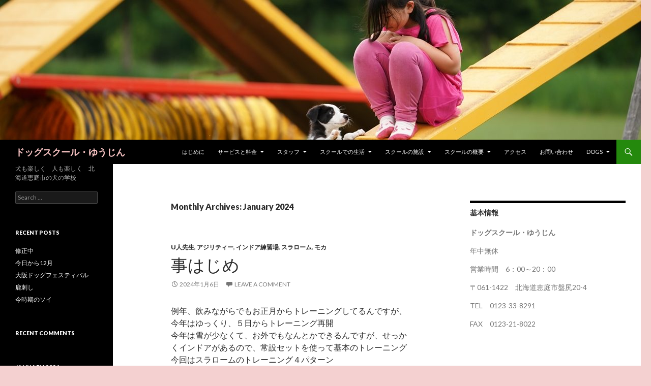

--- FILE ---
content_type: text/html; charset=UTF-8
request_url: http://dogschoolujin.com/?m=202401
body_size: 64752
content:
<!DOCTYPE html>
<!--[if IE 7]>
<html class="ie ie7" dir="ltr" lang="en-US">
<![endif]-->
<!--[if IE 8]>
<html class="ie ie8" dir="ltr" lang="en-US">
<![endif]-->
<!--[if !(IE 7) & !(IE 8)]><!-->
<html dir="ltr" lang="en-US">
<!--<![endif]-->
<head>
	<meta charset="UTF-8">
	<meta name="viewport" content="width=device-width">
	
	<link rel="profile" href="http://gmpg.org/xfn/11">
	<link rel="pingback" href="http://dogschoolujin.com/wp/xmlrpc.php">
	<!--[if lt IE 9]>
	<script src="http://dogschoolujin.com/wp/wp-content/themes/twentyfourteen/js/html5.js"></script>
	<![endif]-->
		<style>img:is([sizes="auto" i], [sizes^="auto," i]) { contain-intrinsic-size: 3000px 1500px }</style>
	
		<!-- All in One SEO 4.5.3.1 - aioseo.com -->
		<title>January, 2024 | ドッグスクール・ゆうじん</title>
		<meta name="robots" content="noindex, max-snippet:-1, max-image-preview:large, max-video-preview:-1" />
		<link rel="canonical" href="http://dogschoolujin.com/?m=202401" />
		<meta name="generator" content="All in One SEO (AIOSEO) 4.5.3.1" />
		<script type="application/ld+json" class="aioseo-schema">
			{"@context":"https:\/\/schema.org","@graph":[{"@type":"BreadcrumbList","@id":"http:\/\/dogschoolujin.com\/?m=202401#breadcrumblist","itemListElement":[{"@type":"ListItem","@id":"http:\/\/dogschoolujin.com\/#listItem","position":1,"name":"Home","item":"http:\/\/dogschoolujin.com\/","nextItem":"http:\/\/dogschoolujin.com\/?m=2026\/#listItem"},{"@type":"ListItem","@id":"http:\/\/dogschoolujin.com\/?m=2026\/#listItem","position":2,"name":"2024","item":"http:\/\/dogschoolujin.com\/?m=2026\/","nextItem":"http:\/\/dogschoolujin.com\/?m=202601\/#listItem","previousItem":"http:\/\/dogschoolujin.com\/#listItem"},{"@type":"ListItem","@id":"http:\/\/dogschoolujin.com\/?m=202601\/#listItem","position":3,"name":"January, 2024","previousItem":"http:\/\/dogschoolujin.com\/?m=2026\/#listItem"}]},{"@type":"CollectionPage","@id":"http:\/\/dogschoolujin.com\/?m=202401#collectionpage","url":"http:\/\/dogschoolujin.com\/?m=202401","name":"January, 2024 | \u30c9\u30c3\u30b0\u30b9\u30af\u30fc\u30eb\u30fb\u3086\u3046\u3058\u3093","inLanguage":"en-US","isPartOf":{"@id":"http:\/\/dogschoolujin.com\/#website"},"breadcrumb":{"@id":"http:\/\/dogschoolujin.com\/?m=202401#breadcrumblist"}},{"@type":"Organization","@id":"http:\/\/dogschoolujin.com\/#organization","name":"\u30c9\u30c3\u30b0\u30b9\u30af\u30fc\u30eb\u30fb\u3086\u3046\u3058\u3093","url":"http:\/\/dogschoolujin.com\/"},{"@type":"WebSite","@id":"http:\/\/dogschoolujin.com\/#website","url":"http:\/\/dogschoolujin.com\/","name":"\u30c9\u30c3\u30b0\u30b9\u30af\u30fc\u30eb\u30fb\u3086\u3046\u3058\u3093","description":"\u72ac\u3082\u697d\u3057\u304f\u3000\u4eba\u3082\u697d\u3057\u304f\u3000\u5317\u6d77\u9053\u6075\u5ead\u5e02\u306e\u72ac\u306e\u5b66\u6821","inLanguage":"en-US","publisher":{"@id":"http:\/\/dogschoolujin.com\/#organization"}}]}
		</script>
		<!-- All in One SEO -->

<link rel='dns-prefetch' href='//fonts.googleapis.com' />
<link href='https://fonts.gstatic.com' crossorigin rel='preconnect' />
<link rel="alternate" type="application/rss+xml" title="ドッグスクール・ゆうじん &raquo; Feed" href="http://dogschoolujin.com/?feed=rss2" />
<link rel="alternate" type="application/rss+xml" title="ドッグスクール・ゆうじん &raquo; Comments Feed" href="http://dogschoolujin.com/?feed=comments-rss2" />
<script type="text/javascript">
/* <![CDATA[ */
window._wpemojiSettings = {"baseUrl":"https:\/\/s.w.org\/images\/core\/emoji\/16.0.1\/72x72\/","ext":".png","svgUrl":"https:\/\/s.w.org\/images\/core\/emoji\/16.0.1\/svg\/","svgExt":".svg","source":{"concatemoji":"http:\/\/dogschoolujin.com\/wp\/wp-includes\/js\/wp-emoji-release.min.js?ver=6.8.3"}};
/*! This file is auto-generated */
!function(s,n){var o,i,e;function c(e){try{var t={supportTests:e,timestamp:(new Date).valueOf()};sessionStorage.setItem(o,JSON.stringify(t))}catch(e){}}function p(e,t,n){e.clearRect(0,0,e.canvas.width,e.canvas.height),e.fillText(t,0,0);var t=new Uint32Array(e.getImageData(0,0,e.canvas.width,e.canvas.height).data),a=(e.clearRect(0,0,e.canvas.width,e.canvas.height),e.fillText(n,0,0),new Uint32Array(e.getImageData(0,0,e.canvas.width,e.canvas.height).data));return t.every(function(e,t){return e===a[t]})}function u(e,t){e.clearRect(0,0,e.canvas.width,e.canvas.height),e.fillText(t,0,0);for(var n=e.getImageData(16,16,1,1),a=0;a<n.data.length;a++)if(0!==n.data[a])return!1;return!0}function f(e,t,n,a){switch(t){case"flag":return n(e,"\ud83c\udff3\ufe0f\u200d\u26a7\ufe0f","\ud83c\udff3\ufe0f\u200b\u26a7\ufe0f")?!1:!n(e,"\ud83c\udde8\ud83c\uddf6","\ud83c\udde8\u200b\ud83c\uddf6")&&!n(e,"\ud83c\udff4\udb40\udc67\udb40\udc62\udb40\udc65\udb40\udc6e\udb40\udc67\udb40\udc7f","\ud83c\udff4\u200b\udb40\udc67\u200b\udb40\udc62\u200b\udb40\udc65\u200b\udb40\udc6e\u200b\udb40\udc67\u200b\udb40\udc7f");case"emoji":return!a(e,"\ud83e\udedf")}return!1}function g(e,t,n,a){var r="undefined"!=typeof WorkerGlobalScope&&self instanceof WorkerGlobalScope?new OffscreenCanvas(300,150):s.createElement("canvas"),o=r.getContext("2d",{willReadFrequently:!0}),i=(o.textBaseline="top",o.font="600 32px Arial",{});return e.forEach(function(e){i[e]=t(o,e,n,a)}),i}function t(e){var t=s.createElement("script");t.src=e,t.defer=!0,s.head.appendChild(t)}"undefined"!=typeof Promise&&(o="wpEmojiSettingsSupports",i=["flag","emoji"],n.supports={everything:!0,everythingExceptFlag:!0},e=new Promise(function(e){s.addEventListener("DOMContentLoaded",e,{once:!0})}),new Promise(function(t){var n=function(){try{var e=JSON.parse(sessionStorage.getItem(o));if("object"==typeof e&&"number"==typeof e.timestamp&&(new Date).valueOf()<e.timestamp+604800&&"object"==typeof e.supportTests)return e.supportTests}catch(e){}return null}();if(!n){if("undefined"!=typeof Worker&&"undefined"!=typeof OffscreenCanvas&&"undefined"!=typeof URL&&URL.createObjectURL&&"undefined"!=typeof Blob)try{var e="postMessage("+g.toString()+"("+[JSON.stringify(i),f.toString(),p.toString(),u.toString()].join(",")+"));",a=new Blob([e],{type:"text/javascript"}),r=new Worker(URL.createObjectURL(a),{name:"wpTestEmojiSupports"});return void(r.onmessage=function(e){c(n=e.data),r.terminate(),t(n)})}catch(e){}c(n=g(i,f,p,u))}t(n)}).then(function(e){for(var t in e)n.supports[t]=e[t],n.supports.everything=n.supports.everything&&n.supports[t],"flag"!==t&&(n.supports.everythingExceptFlag=n.supports.everythingExceptFlag&&n.supports[t]);n.supports.everythingExceptFlag=n.supports.everythingExceptFlag&&!n.supports.flag,n.DOMReady=!1,n.readyCallback=function(){n.DOMReady=!0}}).then(function(){return e}).then(function(){var e;n.supports.everything||(n.readyCallback(),(e=n.source||{}).concatemoji?t(e.concatemoji):e.wpemoji&&e.twemoji&&(t(e.twemoji),t(e.wpemoji)))}))}((window,document),window._wpemojiSettings);
/* ]]> */
</script>
<style id='wp-emoji-styles-inline-css' type='text/css'>

	img.wp-smiley, img.emoji {
		display: inline !important;
		border: none !important;
		box-shadow: none !important;
		height: 1em !important;
		width: 1em !important;
		margin: 0 0.07em !important;
		vertical-align: -0.1em !important;
		background: none !important;
		padding: 0 !important;
	}
</style>
<link rel='stylesheet' id='wp-block-library-css' href='http://dogschoolujin.com/wp/wp-includes/css/dist/block-library/style.min.css?ver=6.8.3' type='text/css' media='all' />
<style id='wp-block-library-theme-inline-css' type='text/css'>
.wp-block-audio :where(figcaption){color:#555;font-size:13px;text-align:center}.is-dark-theme .wp-block-audio :where(figcaption){color:#ffffffa6}.wp-block-audio{margin:0 0 1em}.wp-block-code{border:1px solid #ccc;border-radius:4px;font-family:Menlo,Consolas,monaco,monospace;padding:.8em 1em}.wp-block-embed :where(figcaption){color:#555;font-size:13px;text-align:center}.is-dark-theme .wp-block-embed :where(figcaption){color:#ffffffa6}.wp-block-embed{margin:0 0 1em}.blocks-gallery-caption{color:#555;font-size:13px;text-align:center}.is-dark-theme .blocks-gallery-caption{color:#ffffffa6}:root :where(.wp-block-image figcaption){color:#555;font-size:13px;text-align:center}.is-dark-theme :root :where(.wp-block-image figcaption){color:#ffffffa6}.wp-block-image{margin:0 0 1em}.wp-block-pullquote{border-bottom:4px solid;border-top:4px solid;color:currentColor;margin-bottom:1.75em}.wp-block-pullquote cite,.wp-block-pullquote footer,.wp-block-pullquote__citation{color:currentColor;font-size:.8125em;font-style:normal;text-transform:uppercase}.wp-block-quote{border-left:.25em solid;margin:0 0 1.75em;padding-left:1em}.wp-block-quote cite,.wp-block-quote footer{color:currentColor;font-size:.8125em;font-style:normal;position:relative}.wp-block-quote:where(.has-text-align-right){border-left:none;border-right:.25em solid;padding-left:0;padding-right:1em}.wp-block-quote:where(.has-text-align-center){border:none;padding-left:0}.wp-block-quote.is-large,.wp-block-quote.is-style-large,.wp-block-quote:where(.is-style-plain){border:none}.wp-block-search .wp-block-search__label{font-weight:700}.wp-block-search__button{border:1px solid #ccc;padding:.375em .625em}:where(.wp-block-group.has-background){padding:1.25em 2.375em}.wp-block-separator.has-css-opacity{opacity:.4}.wp-block-separator{border:none;border-bottom:2px solid;margin-left:auto;margin-right:auto}.wp-block-separator.has-alpha-channel-opacity{opacity:1}.wp-block-separator:not(.is-style-wide):not(.is-style-dots){width:100px}.wp-block-separator.has-background:not(.is-style-dots){border-bottom:none;height:1px}.wp-block-separator.has-background:not(.is-style-wide):not(.is-style-dots){height:2px}.wp-block-table{margin:0 0 1em}.wp-block-table td,.wp-block-table th{word-break:normal}.wp-block-table :where(figcaption){color:#555;font-size:13px;text-align:center}.is-dark-theme .wp-block-table :where(figcaption){color:#ffffffa6}.wp-block-video :where(figcaption){color:#555;font-size:13px;text-align:center}.is-dark-theme .wp-block-video :where(figcaption){color:#ffffffa6}.wp-block-video{margin:0 0 1em}:root :where(.wp-block-template-part.has-background){margin-bottom:0;margin-top:0;padding:1.25em 2.375em}
</style>
<style id='classic-theme-styles-inline-css' type='text/css'>
/*! This file is auto-generated */
.wp-block-button__link{color:#fff;background-color:#32373c;border-radius:9999px;box-shadow:none;text-decoration:none;padding:calc(.667em + 2px) calc(1.333em + 2px);font-size:1.125em}.wp-block-file__button{background:#32373c;color:#fff;text-decoration:none}
</style>
<style id='global-styles-inline-css' type='text/css'>
:root{--wp--preset--aspect-ratio--square: 1;--wp--preset--aspect-ratio--4-3: 4/3;--wp--preset--aspect-ratio--3-4: 3/4;--wp--preset--aspect-ratio--3-2: 3/2;--wp--preset--aspect-ratio--2-3: 2/3;--wp--preset--aspect-ratio--16-9: 16/9;--wp--preset--aspect-ratio--9-16: 9/16;--wp--preset--color--black: #000;--wp--preset--color--cyan-bluish-gray: #abb8c3;--wp--preset--color--white: #fff;--wp--preset--color--pale-pink: #f78da7;--wp--preset--color--vivid-red: #cf2e2e;--wp--preset--color--luminous-vivid-orange: #ff6900;--wp--preset--color--luminous-vivid-amber: #fcb900;--wp--preset--color--light-green-cyan: #7bdcb5;--wp--preset--color--vivid-green-cyan: #00d084;--wp--preset--color--pale-cyan-blue: #8ed1fc;--wp--preset--color--vivid-cyan-blue: #0693e3;--wp--preset--color--vivid-purple: #9b51e0;--wp--preset--color--green: #24890d;--wp--preset--color--dark-gray: #2b2b2b;--wp--preset--color--medium-gray: #767676;--wp--preset--color--light-gray: #f5f5f5;--wp--preset--gradient--vivid-cyan-blue-to-vivid-purple: linear-gradient(135deg,rgba(6,147,227,1) 0%,rgb(155,81,224) 100%);--wp--preset--gradient--light-green-cyan-to-vivid-green-cyan: linear-gradient(135deg,rgb(122,220,180) 0%,rgb(0,208,130) 100%);--wp--preset--gradient--luminous-vivid-amber-to-luminous-vivid-orange: linear-gradient(135deg,rgba(252,185,0,1) 0%,rgba(255,105,0,1) 100%);--wp--preset--gradient--luminous-vivid-orange-to-vivid-red: linear-gradient(135deg,rgba(255,105,0,1) 0%,rgb(207,46,46) 100%);--wp--preset--gradient--very-light-gray-to-cyan-bluish-gray: linear-gradient(135deg,rgb(238,238,238) 0%,rgb(169,184,195) 100%);--wp--preset--gradient--cool-to-warm-spectrum: linear-gradient(135deg,rgb(74,234,220) 0%,rgb(151,120,209) 20%,rgb(207,42,186) 40%,rgb(238,44,130) 60%,rgb(251,105,98) 80%,rgb(254,248,76) 100%);--wp--preset--gradient--blush-light-purple: linear-gradient(135deg,rgb(255,206,236) 0%,rgb(152,150,240) 100%);--wp--preset--gradient--blush-bordeaux: linear-gradient(135deg,rgb(254,205,165) 0%,rgb(254,45,45) 50%,rgb(107,0,62) 100%);--wp--preset--gradient--luminous-dusk: linear-gradient(135deg,rgb(255,203,112) 0%,rgb(199,81,192) 50%,rgb(65,88,208) 100%);--wp--preset--gradient--pale-ocean: linear-gradient(135deg,rgb(255,245,203) 0%,rgb(182,227,212) 50%,rgb(51,167,181) 100%);--wp--preset--gradient--electric-grass: linear-gradient(135deg,rgb(202,248,128) 0%,rgb(113,206,126) 100%);--wp--preset--gradient--midnight: linear-gradient(135deg,rgb(2,3,129) 0%,rgb(40,116,252) 100%);--wp--preset--font-size--small: 13px;--wp--preset--font-size--medium: 20px;--wp--preset--font-size--large: 36px;--wp--preset--font-size--x-large: 42px;--wp--preset--spacing--20: 0.44rem;--wp--preset--spacing--30: 0.67rem;--wp--preset--spacing--40: 1rem;--wp--preset--spacing--50: 1.5rem;--wp--preset--spacing--60: 2.25rem;--wp--preset--spacing--70: 3.38rem;--wp--preset--spacing--80: 5.06rem;--wp--preset--shadow--natural: 6px 6px 9px rgba(0, 0, 0, 0.2);--wp--preset--shadow--deep: 12px 12px 50px rgba(0, 0, 0, 0.4);--wp--preset--shadow--sharp: 6px 6px 0px rgba(0, 0, 0, 0.2);--wp--preset--shadow--outlined: 6px 6px 0px -3px rgba(255, 255, 255, 1), 6px 6px rgba(0, 0, 0, 1);--wp--preset--shadow--crisp: 6px 6px 0px rgba(0, 0, 0, 1);}:where(.is-layout-flex){gap: 0.5em;}:where(.is-layout-grid){gap: 0.5em;}body .is-layout-flex{display: flex;}.is-layout-flex{flex-wrap: wrap;align-items: center;}.is-layout-flex > :is(*, div){margin: 0;}body .is-layout-grid{display: grid;}.is-layout-grid > :is(*, div){margin: 0;}:where(.wp-block-columns.is-layout-flex){gap: 2em;}:where(.wp-block-columns.is-layout-grid){gap: 2em;}:where(.wp-block-post-template.is-layout-flex){gap: 1.25em;}:where(.wp-block-post-template.is-layout-grid){gap: 1.25em;}.has-black-color{color: var(--wp--preset--color--black) !important;}.has-cyan-bluish-gray-color{color: var(--wp--preset--color--cyan-bluish-gray) !important;}.has-white-color{color: var(--wp--preset--color--white) !important;}.has-pale-pink-color{color: var(--wp--preset--color--pale-pink) !important;}.has-vivid-red-color{color: var(--wp--preset--color--vivid-red) !important;}.has-luminous-vivid-orange-color{color: var(--wp--preset--color--luminous-vivid-orange) !important;}.has-luminous-vivid-amber-color{color: var(--wp--preset--color--luminous-vivid-amber) !important;}.has-light-green-cyan-color{color: var(--wp--preset--color--light-green-cyan) !important;}.has-vivid-green-cyan-color{color: var(--wp--preset--color--vivid-green-cyan) !important;}.has-pale-cyan-blue-color{color: var(--wp--preset--color--pale-cyan-blue) !important;}.has-vivid-cyan-blue-color{color: var(--wp--preset--color--vivid-cyan-blue) !important;}.has-vivid-purple-color{color: var(--wp--preset--color--vivid-purple) !important;}.has-black-background-color{background-color: var(--wp--preset--color--black) !important;}.has-cyan-bluish-gray-background-color{background-color: var(--wp--preset--color--cyan-bluish-gray) !important;}.has-white-background-color{background-color: var(--wp--preset--color--white) !important;}.has-pale-pink-background-color{background-color: var(--wp--preset--color--pale-pink) !important;}.has-vivid-red-background-color{background-color: var(--wp--preset--color--vivid-red) !important;}.has-luminous-vivid-orange-background-color{background-color: var(--wp--preset--color--luminous-vivid-orange) !important;}.has-luminous-vivid-amber-background-color{background-color: var(--wp--preset--color--luminous-vivid-amber) !important;}.has-light-green-cyan-background-color{background-color: var(--wp--preset--color--light-green-cyan) !important;}.has-vivid-green-cyan-background-color{background-color: var(--wp--preset--color--vivid-green-cyan) !important;}.has-pale-cyan-blue-background-color{background-color: var(--wp--preset--color--pale-cyan-blue) !important;}.has-vivid-cyan-blue-background-color{background-color: var(--wp--preset--color--vivid-cyan-blue) !important;}.has-vivid-purple-background-color{background-color: var(--wp--preset--color--vivid-purple) !important;}.has-black-border-color{border-color: var(--wp--preset--color--black) !important;}.has-cyan-bluish-gray-border-color{border-color: var(--wp--preset--color--cyan-bluish-gray) !important;}.has-white-border-color{border-color: var(--wp--preset--color--white) !important;}.has-pale-pink-border-color{border-color: var(--wp--preset--color--pale-pink) !important;}.has-vivid-red-border-color{border-color: var(--wp--preset--color--vivid-red) !important;}.has-luminous-vivid-orange-border-color{border-color: var(--wp--preset--color--luminous-vivid-orange) !important;}.has-luminous-vivid-amber-border-color{border-color: var(--wp--preset--color--luminous-vivid-amber) !important;}.has-light-green-cyan-border-color{border-color: var(--wp--preset--color--light-green-cyan) !important;}.has-vivid-green-cyan-border-color{border-color: var(--wp--preset--color--vivid-green-cyan) !important;}.has-pale-cyan-blue-border-color{border-color: var(--wp--preset--color--pale-cyan-blue) !important;}.has-vivid-cyan-blue-border-color{border-color: var(--wp--preset--color--vivid-cyan-blue) !important;}.has-vivid-purple-border-color{border-color: var(--wp--preset--color--vivid-purple) !important;}.has-vivid-cyan-blue-to-vivid-purple-gradient-background{background: var(--wp--preset--gradient--vivid-cyan-blue-to-vivid-purple) !important;}.has-light-green-cyan-to-vivid-green-cyan-gradient-background{background: var(--wp--preset--gradient--light-green-cyan-to-vivid-green-cyan) !important;}.has-luminous-vivid-amber-to-luminous-vivid-orange-gradient-background{background: var(--wp--preset--gradient--luminous-vivid-amber-to-luminous-vivid-orange) !important;}.has-luminous-vivid-orange-to-vivid-red-gradient-background{background: var(--wp--preset--gradient--luminous-vivid-orange-to-vivid-red) !important;}.has-very-light-gray-to-cyan-bluish-gray-gradient-background{background: var(--wp--preset--gradient--very-light-gray-to-cyan-bluish-gray) !important;}.has-cool-to-warm-spectrum-gradient-background{background: var(--wp--preset--gradient--cool-to-warm-spectrum) !important;}.has-blush-light-purple-gradient-background{background: var(--wp--preset--gradient--blush-light-purple) !important;}.has-blush-bordeaux-gradient-background{background: var(--wp--preset--gradient--blush-bordeaux) !important;}.has-luminous-dusk-gradient-background{background: var(--wp--preset--gradient--luminous-dusk) !important;}.has-pale-ocean-gradient-background{background: var(--wp--preset--gradient--pale-ocean) !important;}.has-electric-grass-gradient-background{background: var(--wp--preset--gradient--electric-grass) !important;}.has-midnight-gradient-background{background: var(--wp--preset--gradient--midnight) !important;}.has-small-font-size{font-size: var(--wp--preset--font-size--small) !important;}.has-medium-font-size{font-size: var(--wp--preset--font-size--medium) !important;}.has-large-font-size{font-size: var(--wp--preset--font-size--large) !important;}.has-x-large-font-size{font-size: var(--wp--preset--font-size--x-large) !important;}
:where(.wp-block-post-template.is-layout-flex){gap: 1.25em;}:where(.wp-block-post-template.is-layout-grid){gap: 1.25em;}
:where(.wp-block-columns.is-layout-flex){gap: 2em;}:where(.wp-block-columns.is-layout-grid){gap: 2em;}
:root :where(.wp-block-pullquote){font-size: 1.5em;line-height: 1.6;}
</style>
<link rel='stylesheet' id='hpb_social_style-css' href='http://dogschoolujin.com/wp/wp-content/plugins/hpbtool/hpb_social.css?ver=6.8.3' type='text/css' media='all' />
<link rel='stylesheet' id='twentyfourteen-lato-css' href='https://fonts.googleapis.com/css?family=Lato%3A300%2C400%2C700%2C900%2C300italic%2C400italic%2C700italic&#038;subset=latin%2Clatin-ext' type='text/css' media='all' />
<link rel='stylesheet' id='genericons-css' href='http://dogschoolujin.com/wp/wp-content/themes/twentyfourteen/genericons/genericons.css?ver=3.0.3' type='text/css' media='all' />
<link rel='stylesheet' id='twentyfourteen-style-css' href='http://dogschoolujin.com/wp/wp-content/themes/twentyfourteen/style.css?ver=6.8.3' type='text/css' media='all' />
<link rel='stylesheet' id='twentyfourteen-block-style-css' href='http://dogschoolujin.com/wp/wp-content/themes/twentyfourteen/css/blocks.css?ver=20181230' type='text/css' media='all' />
<!--[if lt IE 9]>
<link rel='stylesheet' id='twentyfourteen-ie-css' href='http://dogschoolujin.com/wp/wp-content/themes/twentyfourteen/css/ie.css?ver=20131205' type='text/css' media='all' />
<![endif]-->
<script type="text/javascript" src="http://dogschoolujin.com/wp/wp-includes/js/jquery/jquery.min.js?ver=3.7.1" id="jquery-core-js"></script>
<script type="text/javascript" src="http://dogschoolujin.com/wp/wp-includes/js/jquery/jquery-migrate.min.js?ver=3.4.1" id="jquery-migrate-js"></script>
<link rel="https://api.w.org/" href="http://dogschoolujin.com/index.php?rest_route=/" /><link rel="EditURI" type="application/rsd+xml" title="RSD" href="http://dogschoolujin.com/wp/xmlrpc.php?rsd" />
<meta name="generator" content="WordPress 6.8.3" />
<!-- start Simple Custom CSS and JS -->
<meta name="google-site-verification" content="JhyZMO7j-sy_si14-hkdQcjW8JtWPjra_m6bO5gySrQ" />

<!-- end Simple Custom CSS and JS -->
<script type="text/javascript"><!--
jQuery(document).ready(function(){
if (jQuery("[name='hpb_plugin_form']").find("[required]")[0]) {
required_param = "";
jQuery("[name='hpb_plugin_form']").find("[required]").each(function(){
	if(required_param != ""){
		required_param += ","; 
	}
	required_param += jQuery(this).attr("name");
});
inputHidden = jQuery("<input>").attr("type", "hidden").attr("name", "hpb_required").attr("value", required_param);
jQuery("[name='hpb_plugin_form']").append(inputHidden);
}});
--></script>
<script>
  (function(i,s,o,g,r,a,m){i['GoogleAnalyticsObject']=r;i[r]=i[r]||function(){
  (i[r].q=i[r].q||[]).push(arguments)},i[r].l=1*new Date();a=s.createElement(o),
  m=s.getElementsByTagName(o)[0];a.async=1;a.src=g;m.parentNode.insertBefore(a,m)
  })(window,document,'script','//www.google-analytics.com/analytics.js','ga');

  ga('create', 'UA-132450442-1', 'auto');
  ga('send', 'pageview');

</script>
<style type="text/css">.recentcomments a{display:inline !important;padding:0 !important;margin:0 !important;}</style>		<style type="text/css" id="twentyfourteen-header-css">
				.site-title a {
			color: #ffc9c9;
		}
		</style>
		<style type="text/css" id="custom-background-css">
body.custom-background { background-color: #f4d0d0; }
</style>
	<link rel="icon" href="http://dogschoolujin.com/wp/wp-content/uploads/2019/01/cropped-bucha-32x32.jpg" sizes="32x32" />
<link rel="icon" href="http://dogschoolujin.com/wp/wp-content/uploads/2019/01/cropped-bucha-192x192.jpg" sizes="192x192" />
<link rel="apple-touch-icon" href="http://dogschoolujin.com/wp/wp-content/uploads/2019/01/cropped-bucha-180x180.jpg" />
<meta name="msapplication-TileImage" content="http://dogschoolujin.com/wp/wp-content/uploads/2019/01/cropped-bucha-270x270.jpg" />
</head>

<body class="archive date custom-background wp-embed-responsive wp-theme-twentyfourteen header-image list-view">
<div id="page" class="hfeed site">
		<div id="site-header">
		<a href="http://dogschoolujin.com/" rel="home">
			<img src="http://dogschoolujin.com/wp/wp-content/uploads/2019/01/cropped-DSC02905forHP.jpg" width="1260" height="275" alt="ドッグスクール・ゆうじん">
		</a>
	</div>
	
	<header id="masthead" class="site-header" role="banner">
		<div class="header-main">
			<h1 class="site-title"><a href="http://dogschoolujin.com/" rel="home">ドッグスクール・ゆうじん</a></h1>

			<div class="search-toggle">
				<a href="#search-container" class="screen-reader-text" aria-expanded="false" aria-controls="search-container">Search</a>
			</div>

			<nav id="primary-navigation" class="site-navigation primary-navigation" role="navigation">
				<button class="menu-toggle">Primary Menu</button>
				<a class="screen-reader-text skip-link" href="#content">Skip to content</a>
				<div class="menu-mainnav-container"><ul id="primary-menu" class="nav-menu"><li id="menu-item-186" class="menu-item menu-item-type-post_type menu-item-object-page menu-item-home menu-item-186"><a href="http://dogschoolujin.com/">はじめに</a></li>
<li id="menu-item-187" class="menu-item menu-item-type-post_type menu-item-object-page menu-item-has-children menu-item-187"><a href="http://dogschoolujin.com/?page_id=51">サービスと料金</a>
<ul class="sub-menu">
	<li id="menu-item-188" class="menu-item menu-item-type-post_type menu-item-object-page menu-item-188"><a href="http://dogschoolujin.com/?page_id=71">レッスン</a></li>
	<li id="menu-item-64513" class="menu-item menu-item-type-post_type menu-item-object-page menu-item-64513"><a href="http://dogschoolujin.com/?page_id=64511">ドッグホテル</a></li>
	<li id="menu-item-189" class="menu-item menu-item-type-post_type menu-item-object-page menu-item-189"><a href="http://dogschoolujin.com/?page_id=66">預託訓練</a></li>
	<li id="menu-item-190" class="menu-item menu-item-type-post_type menu-item-object-page menu-item-190"><a href="http://dogschoolujin.com/?page_id=62">アジリティー</a></li>
	<li id="menu-item-191" class="menu-item menu-item-type-post_type menu-item-object-page menu-item-191"><a href="http://dogschoolujin.com/?page_id=58">チーム・ゆうじん</a></li>
	<li id="menu-item-2954" class="menu-item menu-item-type-post_type menu-item-object-page menu-item-has-children menu-item-2954"><a href="http://dogschoolujin.com/?page_id=2943">U人セミナー</a>
	<ul class="sub-menu">
		<li id="menu-item-29281" class="menu-item menu-item-type-post_type menu-item-object-page menu-item-29281"><a href="http://dogschoolujin.com/?page_id=29277">ウィークリーＵ人セミナー</a></li>
	</ul>
</li>
</ul>
</li>
<li id="menu-item-192" class="menu-item menu-item-type-post_type menu-item-object-page menu-item-has-children menu-item-192"><a href="http://dogschoolujin.com/?page_id=6">スタッフ</a>
<ul class="sub-menu">
	<li id="menu-item-193" class="menu-item menu-item-type-post_type menu-item-object-page menu-item-193"><a href="http://dogschoolujin.com/?page_id=45">校長　U人先生</a></li>
	<li id="menu-item-194" class="menu-item menu-item-type-post_type menu-item-object-page menu-item-194"><a href="http://dogschoolujin.com/?page_id=41">今野先生</a></li>
	<li id="menu-item-196" class="menu-item menu-item-type-post_type menu-item-object-page menu-item-196"><a href="http://dogschoolujin.com/?page_id=34">ナツミ先生</a></li>
</ul>
</li>
<li id="menu-item-197" class="menu-item menu-item-type-post_type menu-item-object-page menu-item-has-children menu-item-197"><a href="http://dogschoolujin.com/?page_id=110">スクールでの生活</a>
<ul class="sub-menu">
	<li id="menu-item-3000" class="menu-item menu-item-type-post_type menu-item-object-page menu-item-has-children menu-item-3000"><a href="http://dogschoolujin.com/?page_id=2991">トレーニング</a>
	<ul class="sub-menu">
		<li id="menu-item-3001" class="menu-item menu-item-type-post_type menu-item-object-page menu-item-3001"><a href="http://dogschoolujin.com/?page_id=2995">家庭犬のトレーニングのしくみ</a></li>
		<li id="menu-item-3024" class="menu-item menu-item-type-post_type menu-item-object-page menu-item-3024"><a href="http://dogschoolujin.com/?page_id=3017">訓練のデモンストレーション</a></li>
	</ul>
</li>
	<li id="menu-item-198" class="menu-item menu-item-type-post_type menu-item-object-page menu-item-has-children menu-item-198"><a href="http://dogschoolujin.com/?page_id=125">お散歩</a>
	<ul class="sub-menu">
		<li id="menu-item-12405" class="menu-item menu-item-type-post_type menu-item-object-page menu-item-12405"><a href="http://dogschoolujin.com/?page_id=12402">１１月の雪</a></li>
		<li id="menu-item-13802" class="menu-item menu-item-type-post_type menu-item-object-page menu-item-13802"><a href="http://dogschoolujin.com/?page_id=13789">スキーでお散歩</a></li>
	</ul>
</li>
	<li id="menu-item-199" class="menu-item menu-item-type-post_type menu-item-object-page menu-item-199"><a href="http://dogschoolujin.com/?page_id=123">おトイレ</a></li>
	<li id="menu-item-200" class="menu-item menu-item-type-post_type menu-item-object-page menu-item-200"><a href="http://dogschoolujin.com/?page_id=118">お食事</a></li>
	<li id="menu-item-201" class="menu-item menu-item-type-post_type menu-item-object-page menu-item-201"><a href="http://dogschoolujin.com/?page_id=115">お手入れ</a></li>
</ul>
</li>
<li id="menu-item-202" class="menu-item menu-item-type-post_type menu-item-object-page menu-item-has-children menu-item-202"><a href="http://dogschoolujin.com/?page_id=81">スクールの施設</a>
<ul class="sub-menu">
	<li id="menu-item-203" class="menu-item menu-item-type-post_type menu-item-object-page menu-item-203"><a href="http://dogschoolujin.com/?page_id=107">犬舎</a></li>
	<li id="menu-item-204" class="menu-item menu-item-type-post_type menu-item-object-page menu-item-204"><a href="http://dogschoolujin.com/?page_id=103">メインフィールド</a></li>
	<li id="menu-item-205" class="menu-item menu-item-type-post_type menu-item-object-page menu-item-205"><a href="http://dogschoolujin.com/?page_id=100">屋内練習場</a></li>
	<li id="menu-item-206" class="menu-item menu-item-type-post_type menu-item-object-page menu-item-206"><a href="http://dogschoolujin.com/?page_id=96">ゲストハウス</a></li>
	<li id="menu-item-207" class="menu-item menu-item-type-post_type menu-item-object-page menu-item-207"><a href="http://dogschoolujin.com/?page_id=93">サブフィールド</a></li>
	<li id="menu-item-208" class="menu-item menu-item-type-post_type menu-item-object-page menu-item-208"><a href="http://dogschoolujin.com/?page_id=88">観覧席</a></li>
	<li id="menu-item-209" class="menu-item menu-item-type-post_type menu-item-object-page menu-item-209"><a href="http://dogschoolujin.com/?page_id=92">見取り図</a></li>
</ul>
</li>
<li id="menu-item-210" class="menu-item menu-item-type-post_type menu-item-object-page menu-item-has-children menu-item-210"><a href="http://dogschoolujin.com/?page_id=50">スクールの概要</a>
<ul class="sub-menu">
	<li id="menu-item-211" class="menu-item menu-item-type-post_type menu-item-object-page menu-item-211"><a href="http://dogschoolujin.com/?page_id=109">スケジュール</a></li>
</ul>
</li>
<li id="menu-item-212" class="menu-item menu-item-type-post_type menu-item-object-page menu-item-212"><a href="http://dogschoolujin.com/?page_id=76">アクセス</a></li>
<li id="menu-item-213" class="menu-item menu-item-type-post_type menu-item-object-page menu-item-213"><a href="http://dogschoolujin.com/?page_id=75">お問い合わせ</a></li>
<li id="menu-item-215" class="menu-item menu-item-type-post_type menu-item-object-page menu-item-has-children menu-item-215"><a href="http://dogschoolujin.com/?page_id=21">DOGS</a>
<ul class="sub-menu">
	<li id="menu-item-216" class="menu-item menu-item-type-post_type menu-item-object-page menu-item-216"><a href="http://dogschoolujin.com/?page_id=11">スクールドッグ</a></li>
	<li id="menu-item-217" class="menu-item menu-item-type-post_type menu-item-object-page menu-item-has-children menu-item-217"><a href="http://dogschoolujin.com/?page_id=31">卒業犬</a>
	<ul class="sub-menu">
		<li id="menu-item-14842" class="menu-item menu-item-type-post_type menu-item-object-page menu-item-14842"><a href="http://dogschoolujin.com/?page_id=14839">アニー</a></li>
	</ul>
</li>
	<li id="menu-item-218" class="menu-item menu-item-type-post_type menu-item-object-page menu-item-218"><a href="http://dogschoolujin.com/?page_id=27">スクールで生まれた犬</a></li>
	<li id="menu-item-219" class="menu-item menu-item-type-post_type menu-item-object-page menu-item-219"><a href="http://dogschoolujin.com/?page_id=23">出産情報</a></li>
</ul>
</li>
</ul></div>			</nav>
		</div>

		<div id="search-container" class="search-box-wrapper hide">
			<div class="search-box">
				<form role="search" method="get" class="search-form" action="http://dogschoolujin.com/">
				<label>
					<span class="screen-reader-text">Search for:</span>
					<input type="search" class="search-field" placeholder="Search &hellip;" value="" name="s" />
				</label>
				<input type="submit" class="search-submit" value="Search" />
			</form>			</div>
		</div>
	</header><!-- #masthead -->

	<div id="main" class="site-main">

	<section id="primary" class="content-area">
		<div id="content" class="site-content" role="main">

			
			<header class="page-header">
				<h1 class="page-title">
					Monthly Archives: January 2024				</h1>
			</header><!-- .page-header -->

				
<article id="post-112229" class="post-112229 post type-post status-publish format-standard hentry category-u category-28 category-38 category-37 category-631 tag-1-6 tag-815 tag-moca tag-slalom">
	
	<header class="entry-header">
				<div class="entry-meta">
			<span class="cat-links"><a href="http://dogschoolujin.com/?cat=59" rel="category">U人先生</a>, <a href="http://dogschoolujin.com/?cat=28" rel="category">アジリティー</a>, <a href="http://dogschoolujin.com/?cat=38" rel="category">インドア練習場</a>, <a href="http://dogschoolujin.com/?cat=37" rel="category">スラローム</a>, <a href="http://dogschoolujin.com/?cat=631" rel="category">モカ</a></span>
		</div>
			<h1 class="entry-title"><a href="http://dogschoolujin.com/?p=112229" rel="bookmark">事はじめ</a></h1>
		<div class="entry-meta">
			<span class="entry-date"><a href="http://dogschoolujin.com/?p=112229" rel="bookmark"><time class="entry-date" datetime="2024-01-06T17:51:15+09:00">2024年1月6日</time></a></span> <span class="byline"><span class="author vcard"><a class="url fn n" href="http://dogschoolujin.com/?author=1" rel="author">U人</a></span></span>			<span class="comments-link"><a href="http://dogschoolujin.com/?p=112229#respond">Leave a comment</a></span>
						</div><!-- .entry-meta -->
	</header><!-- .entry-header -->

		<div class="entry-content">
		
<p>例年、飲みながらでもお正月からトレーニングしてるんですが、今年はゆっくり、５日からトレーニング再開<br>今年は雪が少なくて、お外でもなんとかできるんですが、せっかくインドアがあるので、常設セットを使って基本のトレーニング<br>今回はスラロームのトレーニング４パターン<br>ハードル→トンネル→ハードル→スラロームで３パターン<br>２個目のハードルの回し方によって４パターンあるのですが、今回はそのうち３パターン<br>もう一つ別パターン、ハードル→ハードル→トンネル→スラロームで１パターン</p>



<figure class="wp-block-image size-large"><a href="http://dogschoolujin.com/wp/wp-content/uploads/2024/01/20240103slalomTRwithTURN.jpg"><img fetchpriority="high" decoding="async" width="1024" height="323" src="http://dogschoolujin.com/wp/wp-content/uploads/2024/01/20240103slalomTRwithTURN-1024x323.jpg" alt="" class="wp-image-112233" srcset="http://dogschoolujin.com/wp/wp-content/uploads/2024/01/20240103slalomTRwithTURN-1024x323.jpg 1024w, http://dogschoolujin.com/wp/wp-content/uploads/2024/01/20240103slalomTRwithTURN-300x95.jpg 300w, http://dogschoolujin.com/wp/wp-content/uploads/2024/01/20240103slalomTRwithTURN-768x242.jpg 768w, http://dogschoolujin.com/wp/wp-content/uploads/2024/01/20240103slalomTRwithTURN-1536x485.jpg 1536w, http://dogschoolujin.com/wp/wp-content/uploads/2024/01/20240103slalomTRwithTURN-2048x647.jpg 2048w" sizes="(max-width: 1024px) 100vw, 1024px" /></a></figure>



<figure class="wp-block-embed is-type-video is-provider-youtube wp-block-embed-youtube wp-embed-aspect-16-9 wp-has-aspect-ratio"><div class="wp-block-embed__wrapper">
<iframe title="スラロームトレーニング　with　ターン　パターン１" width="474" height="267" src="https://www.youtube.com/embed/Aeed6IgNM7Q?feature=oembed" frameborder="0" allow="accelerometer; autoplay; clipboard-write; encrypted-media; gyroscope; picture-in-picture; web-share" referrerpolicy="strict-origin-when-cross-origin" allowfullscreen></iframe>
</div></figure>



<figure class="wp-block-embed is-type-video is-provider-youtube wp-block-embed-youtube wp-embed-aspect-16-9 wp-has-aspect-ratio"><div class="wp-block-embed__wrapper">
<iframe title="スラロームトレーニング　with　ターン　パターン２" width="474" height="267" src="https://www.youtube.com/embed/lIEguZYAgUE?feature=oembed" frameborder="0" allow="accelerometer; autoplay; clipboard-write; encrypted-media; gyroscope; picture-in-picture; web-share" referrerpolicy="strict-origin-when-cross-origin" allowfullscreen></iframe>
</div></figure>



<figure class="wp-block-embed is-type-video is-provider-youtube wp-block-embed-youtube wp-embed-aspect-16-9 wp-has-aspect-ratio"><div class="wp-block-embed__wrapper">
<iframe loading="lazy" title="スラロームトレーニング　with　ターン　パターン３" width="474" height="267" src="https://www.youtube.com/embed/KH3hCiUSpus?feature=oembed" frameborder="0" allow="accelerometer; autoplay; clipboard-write; encrypted-media; gyroscope; picture-in-picture; web-share" referrerpolicy="strict-origin-when-cross-origin" allowfullscreen></iframe>
</div></figure>



<figure class="wp-block-embed is-type-video is-provider-youtube wp-block-embed-youtube wp-embed-aspect-16-9 wp-has-aspect-ratio"><div class="wp-block-embed__wrapper">
<iframe loading="lazy" title="スラロームトレーニング　with　ターン　パターン４" width="474" height="267" src="https://www.youtube.com/embed/Ggw51xJE21g?feature=oembed" frameborder="0" allow="accelerometer; autoplay; clipboard-write; encrypted-media; gyroscope; picture-in-picture; web-share" referrerpolicy="strict-origin-when-cross-origin" allowfullscreen></iframe>
</div></figure>
	</div><!-- .entry-content -->
	
	<footer class="entry-meta"><span class="tag-links"><a href="http://dogschoolujin.com/?tag=1-6" rel="tag">1/6</a><a href="http://dogschoolujin.com/?tag=2024" rel="tag">2024</a><a href="http://dogschoolujin.com/?tag=moca" rel="tag">moca</a><a href="http://dogschoolujin.com/?tag=slalom" rel="tag">slalom</a></span></footer></article><!-- #post-## -->

<article id="post-112218" class="post-112218 post type-post status-publish format-standard hentry category-u category-28 category-38">
	
	<header class="entry-header">
				<div class="entry-meta">
			<span class="cat-links"><a href="http://dogschoolujin.com/?cat=43" rel="category">U人セミナー</a>, <a href="http://dogschoolujin.com/?cat=28" rel="category">アジリティー</a>, <a href="http://dogschoolujin.com/?cat=38" rel="category">インドア練習場</a>, <a href="http://dogschoolujin.com/?cat=719" rel="category">ウィークリーU人セミナー</a></span>
		</div>
			<h1 class="entry-title"><a href="http://dogschoolujin.com/?p=112218" rel="bookmark">お正月から頑張ってます</a></h1>
		<div class="entry-meta">
			<span class="entry-date"><a href="http://dogschoolujin.com/?p=112218" rel="bookmark"><time class="entry-date" datetime="2024-01-02T11:12:00+09:00">2024年1月2日</time></a></span> <span class="byline"><span class="author vcard"><a class="url fn n" href="http://dogschoolujin.com/?author=1" rel="author">U人</a></span></span>			<span class="comments-link"><a href="http://dogschoolujin.com/?p=112218#respond">Leave a comment</a></span>
						</div><!-- .entry-meta -->
	</header><!-- .entry-header -->

		<div class="entry-content">
		
<p>ハンドリングの基礎トレーニング<br>「アウト」「イン」「オーバーエアー」「先行オーバー」「フリック」トンネル一つとバー２個でここまでできます。</p>



<figure class="wp-block-embed is-type-video is-provider-youtube wp-block-embed-youtube wp-embed-aspect-16-9 wp-has-aspect-ratio"><div class="wp-block-embed__wrapper">
<iframe loading="lazy" title="モカ　ハンドリング基礎" width="474" height="267" src="https://www.youtube.com/embed/RDkqbooCJvY?feature=oembed" frameborder="0" allow="accelerometer; autoplay; clipboard-write; encrypted-media; gyroscope; picture-in-picture; web-share" referrerpolicy="strict-origin-when-cross-origin" allowfullscreen></iframe>
</div></figure>
	</div><!-- .entry-content -->
	
	</article><!-- #post-## -->

<article id="post-112223" class="post-112223 post type-post status-publish format-standard hentry category-u category-28 category-31 category-60 tag-1-1 tag-815 tag-puppy">
	
	<header class="entry-header">
				<div class="entry-meta">
			<span class="cat-links"><a href="http://dogschoolujin.com/?cat=59" rel="category">U人先生</a>, <a href="http://dogschoolujin.com/?cat=28" rel="category">アジリティー</a>, <a href="http://dogschoolujin.com/?cat=31" rel="category">パピートレーニング</a>, <a href="http://dogschoolujin.com/?cat=60" rel="category">ランニングコンタクト</a></span>
		</div>
			<h1 class="entry-title"><a href="http://dogschoolujin.com/?p=112223" rel="bookmark">謹賀新年</a></h1>
		<div class="entry-meta">
			<span class="entry-date"><a href="http://dogschoolujin.com/?p=112223" rel="bookmark"><time class="entry-date" datetime="2024-01-01T05:55:25+09:00">2024年1月1日</time></a></span> <span class="byline"><span class="author vcard"><a class="url fn n" href="http://dogschoolujin.com/?author=1" rel="author">U人</a></span></span>			<span class="comments-link"><a href="http://dogschoolujin.com/?p=112223#respond">Leave a comment</a></span>
						</div><!-- .entry-meta -->
	</header><!-- .entry-header -->

		<div class="entry-content">
		
<figure class="wp-block-embed is-type-video is-provider-youtube wp-block-embed-youtube wp-embed-aspect-16-9 wp-has-aspect-ratio"><div class="wp-block-embed__wrapper">
<iframe loading="lazy" title="ガンバ　５月２３日" width="474" height="267" src="https://www.youtube.com/embed/tEMwGkxbFrY?feature=oembed" frameborder="0" allow="accelerometer; autoplay; clipboard-write; encrypted-media; gyroscope; picture-in-picture; web-share" referrerpolicy="strict-origin-when-cross-origin" allowfullscreen></iframe>
</div></figure>
	</div><!-- .entry-content -->
	
	<footer class="entry-meta"><span class="tag-links"><a href="http://dogschoolujin.com/?tag=1-1" rel="tag">1/1</a><a href="http://dogschoolujin.com/?tag=2024" rel="tag">2024</a><a href="http://dogschoolujin.com/?tag=puppy" rel="tag">puppy</a></span></footer></article><!-- #post-## -->
		</div><!-- #content -->
	</section><!-- #primary -->

<div id="content-sidebar" class="content-sidebar widget-area" role="complementary">
	<aside id="text-3" class="widget widget_text"><h1 class="widget-title">基本情報</h1>			<div class="textwidget"><p><strong>ドッグスクール・ゆうじん</strong></p>
<p>年中無休</p>
<p>営業時間　6：00～20：00</p>
<p>〒061-1422　北海道恵庭市盤尻20-4</p>
<p>TEL　0123-33-8291</p>
<p>FAX　0123-21-8022</p>
<p>&nbsp;</p>
</div>
		</aside><aside id="text-5" class="widget widget_text"><h1 class="widget-title">クリックするとSNSに飛びます</h1>			<div class="textwidget"><p><a href="https://www.facebook.com/dogschoolujin">facebook</a></p>
<p><a href="https://www.instagram.com/dogschoolujin/">Instagram</a></p>
<p><a href="https://www.youtube.com/channel/UC2Dp1GNkweptDXtIfA2xcaw">youtube</a></p>
<p><a href="https://www.flickr.com/photos/ujinworld/albums">fiickr</a></p>
<p><a href="https://twitter.com/eDSTp1NUEN8Brn9?lang=en">twitter</a></p>
</div>
		</aside><aside id="media_gallery-3" class="widget widget_media_gallery"><h1 class="widget-title">ゆうじんでトレーニングされた犬</h1><div id='gallery-1' class='gallery galleryid-112223 gallery-columns-3 gallery-size-thumbnail'><figure class='gallery-item'>
			<div class='gallery-icon landscape'>
				<a href='http://dogschoolujin.com/?attachment_id=28'><img width="150" height="150" src="http://dogschoolujin.com/wp/wp-content/uploads/hpb-media/img/14748248055_6afb5bd884_z-150x150.jpg" class="attachment-thumbnail size-thumbnail" alt="アカネちゃん" aria-describedby="gallery-1-28" decoding="async" loading="lazy" /></a>
			</div>
				<figcaption class='wp-caption-text gallery-caption' id='gallery-1-28'>
				アカネちゃん
				</figcaption></figure><figure class='gallery-item'>
			<div class='gallery-icon landscape'>
				<a href='http://dogschoolujin.com/?attachment_id=2612'><img width="150" height="150" src="http://dogschoolujin.com/wp/wp-content/uploads/2019/01/kara640-150x150.jpg" class="attachment-thumbnail size-thumbnail" alt="ボクサーのカラちゃん" aria-describedby="gallery-1-2612" decoding="async" loading="lazy" /></a>
			</div>
				<figcaption class='wp-caption-text gallery-caption' id='gallery-1-2612'>
				ボクサーのカラちゃん
				</figcaption></figure><figure class='gallery-item'>
			<div class='gallery-icon landscape'>
				<a href='http://dogschoolujin.com/?attachment_id=2553'><img width="150" height="150" src="http://dogschoolujin.com/wp/wp-content/uploads/2019/01/hal640-1-150x150.jpg" class="attachment-thumbnail size-thumbnail" alt="ハル" aria-describedby="gallery-1-2553" decoding="async" loading="lazy" /></a>
			</div>
				<figcaption class='wp-caption-text gallery-caption' id='gallery-1-2553'>
				ハル
				</figcaption></figure><figure class='gallery-item'>
			<div class='gallery-icon portrait'>
				<a href='http://dogschoolujin.com/?attachment_id=2621'><img width="150" height="150" src="http://dogschoolujin.com/wp/wp-content/uploads/2019/01/kataface-150x150.jpg" class="attachment-thumbnail size-thumbnail" alt="カッタ" aria-describedby="gallery-1-2621" decoding="async" loading="lazy" /></a>
			</div>
				<figcaption class='wp-caption-text gallery-caption' id='gallery-1-2621'>
				カッタ
				</figcaption></figure><figure class='gallery-item'>
			<div class='gallery-icon portrait'>
				<a href='http://dogschoolujin.com/?attachment_id=2570'><img width="150" height="150" src="http://dogschoolujin.com/wp/wp-content/uploads/2019/01/jinajaface640-150x150.jpg" class="attachment-thumbnail size-thumbnail" alt="ジンジャー" aria-describedby="gallery-1-2570" decoding="async" loading="lazy" /></a>
			</div>
				<figcaption class='wp-caption-text gallery-caption' id='gallery-1-2570'>
				ジンジャー
				</figcaption></figure><figure class='gallery-item'>
			<div class='gallery-icon portrait'>
				<a href='http://dogschoolujin.com/?attachment_id=2641'><img width="150" height="150" src="http://dogschoolujin.com/wp/wp-content/uploads/2019/01/kohaku-150x150.jpg" class="attachment-thumbnail size-thumbnail" alt="コハク" aria-describedby="gallery-1-2641" decoding="async" loading="lazy" /></a>
			</div>
				<figcaption class='wp-caption-text gallery-caption' id='gallery-1-2641'>
				コハク
				</figcaption></figure><figure class='gallery-item'>
			<div class='gallery-icon landscape'>
				<a href='http://dogschoolujin.com/?attachment_id=2555'><img width="150" height="150" src="http://dogschoolujin.com/wp/wp-content/uploads/2019/01/bucha-1-150x150.jpg" class="attachment-thumbnail size-thumbnail" alt="ブッチャ" aria-describedby="gallery-1-2555" decoding="async" loading="lazy" /></a>
			</div>
				<figcaption class='wp-caption-text gallery-caption' id='gallery-1-2555'>
				ブッチャ
				</figcaption></figure><figure class='gallery-item'>
			<div class='gallery-icon landscape'>
				<a href='http://dogschoolujin.com/?attachment_id=2615'><img width="150" height="150" src="http://dogschoolujin.com/wp/wp-content/uploads/2019/01/jam640-150x150.jpg" class="attachment-thumbnail size-thumbnail" alt="ジャム" aria-describedby="gallery-1-2615" decoding="async" loading="lazy" /></a>
			</div>
				<figcaption class='wp-caption-text gallery-caption' id='gallery-1-2615'>
				ジャム
				</figcaption></figure><figure class='gallery-item'>
			<div class='gallery-icon portrait'>
				<a href='http://dogschoolujin.com/?attachment_id=2573'><img width="150" height="150" src="http://dogschoolujin.com/wp/wp-content/uploads/2019/01/hakon640-150x150.jpg" class="attachment-thumbnail size-thumbnail" alt="ハーコン" aria-describedby="gallery-1-2573" decoding="async" loading="lazy" /></a>
			</div>
				<figcaption class='wp-caption-text gallery-caption' id='gallery-1-2573'>
				ハーコン
				</figcaption></figure><figure class='gallery-item'>
			<div class='gallery-icon landscape'>
				<a href='http://dogschoolujin.com/?attachment_id=2571'><img width="150" height="150" src="http://dogschoolujin.com/wp/wp-content/uploads/2019/01/taisyo640-150x150.jpg" class="attachment-thumbnail size-thumbnail" alt="タイショ―" aria-describedby="gallery-1-2571" decoding="async" loading="lazy" /></a>
			</div>
				<figcaption class='wp-caption-text gallery-caption' id='gallery-1-2571'>
				タイショ―
				</figcaption></figure><figure class='gallery-item'>
			<div class='gallery-icon landscape'>
				<a href='http://dogschoolujin.com/?attachment_id=2582'><img width="150" height="150" src="http://dogschoolujin.com/wp/wp-content/uploads/2019/01/madonaface640-150x150.jpg" class="attachment-thumbnail size-thumbnail" alt="マドナちゃん" aria-describedby="gallery-1-2582" decoding="async" loading="lazy" /></a>
			</div>
				<figcaption class='wp-caption-text gallery-caption' id='gallery-1-2582'>
				マドナちゃん
				</figcaption></figure><figure class='gallery-item'>
			<div class='gallery-icon portrait'>
				<a href='http://dogschoolujin.com/?attachment_id=2613'><img width="150" height="150" src="http://dogschoolujin.com/wp/wp-content/uploads/2019/01/right640-150x150.jpg" class="attachment-thumbnail size-thumbnail" alt="ロットワイラーのライトくん" aria-describedby="gallery-1-2613" decoding="async" loading="lazy" srcset="http://dogschoolujin.com/wp/wp-content/uploads/2019/01/right640-150x150.jpg 150w, http://dogschoolujin.com/wp/wp-content/uploads/2019/01/right640.jpg 640w" sizes="auto, (max-width: 150px) 100vw, 150px" /></a>
			</div>
				<figcaption class='wp-caption-text gallery-caption' id='gallery-1-2613'>
				ロットワイラーのライトくん
				</figcaption></figure><figure class='gallery-item'>
			<div class='gallery-icon portrait'>
				<a href='http://dogschoolujin.com/?attachment_id=2595'><img width="150" height="150" src="http://dogschoolujin.com/wp/wp-content/uploads/2019/01/chachaface640-150x150.jpg" class="attachment-thumbnail size-thumbnail" alt="子供の頃のチャッチャ" aria-describedby="gallery-1-2595" decoding="async" loading="lazy" /></a>
			</div>
				<figcaption class='wp-caption-text gallery-caption' id='gallery-1-2595'>
				子供の頃のチャッチャ
				</figcaption></figure><figure class='gallery-item'>
			<div class='gallery-icon landscape'>
				<a href='http://dogschoolujin.com/?attachment_id=55'><img width="150" height="150" src="http://dogschoolujin.com/wp/wp-content/uploads/hpb-media/img/sub_lunaface-150x150.jpg" class="attachment-thumbnail size-thumbnail" alt="ルナ" aria-describedby="gallery-1-55" decoding="async" loading="lazy" /></a>
			</div>
				<figcaption class='wp-caption-text gallery-caption' id='gallery-1-55'>
				ルナ
				</figcaption></figure><figure class='gallery-item'>
			<div class='gallery-icon landscape'>
				<a href='http://dogschoolujin.com/?attachment_id=2554'><img width="150" height="150" src="http://dogschoolujin.com/wp/wp-content/uploads/2019/01/14769743474_4572dda4a8_z-150x150.jpg" class="attachment-thumbnail size-thumbnail" alt="バル君" aria-describedby="gallery-1-2554" decoding="async" loading="lazy" /></a>
			</div>
				<figcaption class='wp-caption-text gallery-caption' id='gallery-1-2554'>
				バル君
				</figcaption></figure>
		</div>
</aside></div><!-- #content-sidebar -->
<div id="secondary">
		<h2 class="site-description">犬も楽しく　人も楽しく　北海道恵庭市の犬の学校</h2>
	
	
		<div id="primary-sidebar" class="primary-sidebar widget-area" role="complementary">
		<aside id="search-2" class="widget widget_search"><form role="search" method="get" class="search-form" action="http://dogschoolujin.com/">
				<label>
					<span class="screen-reader-text">Search for:</span>
					<input type="search" class="search-field" placeholder="Search &hellip;" value="" name="s" />
				</label>
				<input type="submit" class="search-submit" value="Search" />
			</form></aside>
		<aside id="recent-posts-2" class="widget widget_recent_entries">
		<h1 class="widget-title">Recent Posts</h1>
		<ul>
											<li>
					<a href="http://dogschoolujin.com/?p=112395">修正中</a>
									</li>
											<li>
					<a href="http://dogschoolujin.com/?p=112386">今日から12月</a>
									</li>
											<li>
					<a href="http://dogschoolujin.com/?p=112389">大阪ドッグフェスティバル</a>
									</li>
											<li>
					<a href="http://dogschoolujin.com/?p=112399">鹿刺し</a>
									</li>
											<li>
					<a href="http://dogschoolujin.com/?p=112380">今時期のソイ</a>
									</li>
					</ul>

		</aside><aside id="recent-comments-2" class="widget widget_recent_comments"><h1 class="widget-title">Recent Comments</h1><ul id="recentcomments"></ul></aside><aside id="calendar-2" class="widget widget_calendar"><div id="calendar_wrap" class="calendar_wrap"><table id="wp-calendar" class="wp-calendar-table">
	<caption>January 2024</caption>
	<thead>
	<tr>
		<th scope="col" aria-label="Monday">M</th>
		<th scope="col" aria-label="Tuesday">T</th>
		<th scope="col" aria-label="Wednesday">W</th>
		<th scope="col" aria-label="Thursday">T</th>
		<th scope="col" aria-label="Friday">F</th>
		<th scope="col" aria-label="Saturday">S</th>
		<th scope="col" aria-label="Sunday">S</th>
	</tr>
	</thead>
	<tbody>
	<tr><td><a href="http://dogschoolujin.com/?m=20240101" aria-label="Posts published on January 1, 2024">1</a></td><td><a href="http://dogschoolujin.com/?m=20240102" aria-label="Posts published on January 2, 2024">2</a></td><td>3</td><td>4</td><td>5</td><td><a href="http://dogschoolujin.com/?m=20240106" aria-label="Posts published on January 6, 2024">6</a></td><td>7</td>
	</tr>
	<tr>
		<td>8</td><td>9</td><td>10</td><td>11</td><td>12</td><td>13</td><td>14</td>
	</tr>
	<tr>
		<td>15</td><td>16</td><td>17</td><td>18</td><td>19</td><td>20</td><td>21</td>
	</tr>
	<tr>
		<td>22</td><td>23</td><td>24</td><td>25</td><td>26</td><td>27</td><td>28</td>
	</tr>
	<tr>
		<td>29</td><td>30</td><td>31</td>
		<td class="pad" colspan="4">&nbsp;</td>
	</tr>
	</tbody>
	</table><nav aria-label="Previous and next months" class="wp-calendar-nav">
		<span class="wp-calendar-nav-prev"><a href="http://dogschoolujin.com/?m=202312">&laquo; Dec</a></span>
		<span class="pad">&nbsp;</span>
		<span class="wp-calendar-nav-next"><a href="http://dogschoolujin.com/?m=202406">Jun &raquo;</a></span>
	</nav></div></aside><aside id="meta-2" class="widget widget_meta"><h1 class="widget-title">Meta</h1>
		<ul>
						<li><a href="http://dogschoolujin.com/wp/wp-login.php">Log in</a></li>
			<li><a href="http://dogschoolujin.com/?feed=rss2">Entries feed</a></li>
			<li><a href="http://dogschoolujin.com/?feed=comments-rss2">Comments feed</a></li>

			<li><a href="https://wordpress.org/">WordPress.org</a></li>
		</ul>

		</aside><aside id="nav_menu-2" class="widget widget_nav_menu"><div class="menu-mainnav-container"><ul id="menu-mainnav" class="menu"><li class="menu-item menu-item-type-post_type menu-item-object-page menu-item-home menu-item-186"><a href="http://dogschoolujin.com/">はじめに</a></li>
<li class="menu-item menu-item-type-post_type menu-item-object-page menu-item-has-children menu-item-187"><a href="http://dogschoolujin.com/?page_id=51">サービスと料金</a>
<ul class="sub-menu">
	<li class="menu-item menu-item-type-post_type menu-item-object-page menu-item-188"><a href="http://dogschoolujin.com/?page_id=71">レッスン</a></li>
	<li class="menu-item menu-item-type-post_type menu-item-object-page menu-item-64513"><a href="http://dogschoolujin.com/?page_id=64511">ドッグホテル</a></li>
	<li class="menu-item menu-item-type-post_type menu-item-object-page menu-item-189"><a href="http://dogschoolujin.com/?page_id=66">預託訓練</a></li>
	<li class="menu-item menu-item-type-post_type menu-item-object-page menu-item-190"><a href="http://dogschoolujin.com/?page_id=62">アジリティー</a></li>
	<li class="menu-item menu-item-type-post_type menu-item-object-page menu-item-191"><a href="http://dogschoolujin.com/?page_id=58">チーム・ゆうじん</a></li>
	<li class="menu-item menu-item-type-post_type menu-item-object-page menu-item-has-children menu-item-2954"><a href="http://dogschoolujin.com/?page_id=2943">U人セミナー</a>
	<ul class="sub-menu">
		<li class="menu-item menu-item-type-post_type menu-item-object-page menu-item-29281"><a href="http://dogschoolujin.com/?page_id=29277">ウィークリーＵ人セミナー</a></li>
	</ul>
</li>
</ul>
</li>
<li class="menu-item menu-item-type-post_type menu-item-object-page menu-item-has-children menu-item-192"><a href="http://dogschoolujin.com/?page_id=6">スタッフ</a>
<ul class="sub-menu">
	<li class="menu-item menu-item-type-post_type menu-item-object-page menu-item-193"><a href="http://dogschoolujin.com/?page_id=45">校長　U人先生</a></li>
	<li class="menu-item menu-item-type-post_type menu-item-object-page menu-item-194"><a href="http://dogschoolujin.com/?page_id=41">今野先生</a></li>
	<li class="menu-item menu-item-type-post_type menu-item-object-page menu-item-196"><a href="http://dogschoolujin.com/?page_id=34">ナツミ先生</a></li>
</ul>
</li>
<li class="menu-item menu-item-type-post_type menu-item-object-page menu-item-has-children menu-item-197"><a href="http://dogschoolujin.com/?page_id=110">スクールでの生活</a>
<ul class="sub-menu">
	<li class="menu-item menu-item-type-post_type menu-item-object-page menu-item-has-children menu-item-3000"><a href="http://dogschoolujin.com/?page_id=2991">トレーニング</a>
	<ul class="sub-menu">
		<li class="menu-item menu-item-type-post_type menu-item-object-page menu-item-3001"><a href="http://dogschoolujin.com/?page_id=2995">家庭犬のトレーニングのしくみ</a></li>
		<li class="menu-item menu-item-type-post_type menu-item-object-page menu-item-3024"><a href="http://dogschoolujin.com/?page_id=3017">訓練のデモンストレーション</a></li>
	</ul>
</li>
	<li class="menu-item menu-item-type-post_type menu-item-object-page menu-item-has-children menu-item-198"><a href="http://dogschoolujin.com/?page_id=125">お散歩</a>
	<ul class="sub-menu">
		<li class="menu-item menu-item-type-post_type menu-item-object-page menu-item-12405"><a href="http://dogschoolujin.com/?page_id=12402">１１月の雪</a></li>
		<li class="menu-item menu-item-type-post_type menu-item-object-page menu-item-13802"><a href="http://dogschoolujin.com/?page_id=13789">スキーでお散歩</a></li>
	</ul>
</li>
	<li class="menu-item menu-item-type-post_type menu-item-object-page menu-item-199"><a href="http://dogschoolujin.com/?page_id=123">おトイレ</a></li>
	<li class="menu-item menu-item-type-post_type menu-item-object-page menu-item-200"><a href="http://dogschoolujin.com/?page_id=118">お食事</a></li>
	<li class="menu-item menu-item-type-post_type menu-item-object-page menu-item-201"><a href="http://dogschoolujin.com/?page_id=115">お手入れ</a></li>
</ul>
</li>
<li class="menu-item menu-item-type-post_type menu-item-object-page menu-item-has-children menu-item-202"><a href="http://dogschoolujin.com/?page_id=81">スクールの施設</a>
<ul class="sub-menu">
	<li class="menu-item menu-item-type-post_type menu-item-object-page menu-item-203"><a href="http://dogschoolujin.com/?page_id=107">犬舎</a></li>
	<li class="menu-item menu-item-type-post_type menu-item-object-page menu-item-204"><a href="http://dogschoolujin.com/?page_id=103">メインフィールド</a></li>
	<li class="menu-item menu-item-type-post_type menu-item-object-page menu-item-205"><a href="http://dogschoolujin.com/?page_id=100">屋内練習場</a></li>
	<li class="menu-item menu-item-type-post_type menu-item-object-page menu-item-206"><a href="http://dogschoolujin.com/?page_id=96">ゲストハウス</a></li>
	<li class="menu-item menu-item-type-post_type menu-item-object-page menu-item-207"><a href="http://dogschoolujin.com/?page_id=93">サブフィールド</a></li>
	<li class="menu-item menu-item-type-post_type menu-item-object-page menu-item-208"><a href="http://dogschoolujin.com/?page_id=88">観覧席</a></li>
	<li class="menu-item menu-item-type-post_type menu-item-object-page menu-item-209"><a href="http://dogschoolujin.com/?page_id=92">見取り図</a></li>
</ul>
</li>
<li class="menu-item menu-item-type-post_type menu-item-object-page menu-item-has-children menu-item-210"><a href="http://dogschoolujin.com/?page_id=50">スクールの概要</a>
<ul class="sub-menu">
	<li class="menu-item menu-item-type-post_type menu-item-object-page menu-item-211"><a href="http://dogschoolujin.com/?page_id=109">スケジュール</a></li>
</ul>
</li>
<li class="menu-item menu-item-type-post_type menu-item-object-page menu-item-212"><a href="http://dogschoolujin.com/?page_id=76">アクセス</a></li>
<li class="menu-item menu-item-type-post_type menu-item-object-page menu-item-213"><a href="http://dogschoolujin.com/?page_id=75">お問い合わせ</a></li>
<li class="menu-item menu-item-type-post_type menu-item-object-page menu-item-has-children menu-item-215"><a href="http://dogschoolujin.com/?page_id=21">DOGS</a>
<ul class="sub-menu">
	<li class="menu-item menu-item-type-post_type menu-item-object-page menu-item-216"><a href="http://dogschoolujin.com/?page_id=11">スクールドッグ</a></li>
	<li class="menu-item menu-item-type-post_type menu-item-object-page menu-item-has-children menu-item-217"><a href="http://dogschoolujin.com/?page_id=31">卒業犬</a>
	<ul class="sub-menu">
		<li class="menu-item menu-item-type-post_type menu-item-object-page menu-item-14842"><a href="http://dogschoolujin.com/?page_id=14839">アニー</a></li>
	</ul>
</li>
	<li class="menu-item menu-item-type-post_type menu-item-object-page menu-item-218"><a href="http://dogschoolujin.com/?page_id=27">スクールで生まれた犬</a></li>
	<li class="menu-item menu-item-type-post_type menu-item-object-page menu-item-219"><a href="http://dogschoolujin.com/?page_id=23">出産情報</a></li>
</ul>
</li>
</ul></div></aside>	</div><!-- #primary-sidebar -->
	</div><!-- #secondary -->

		</div><!-- #main -->

		<footer id="colophon" class="site-footer" role="contentinfo">

			
			<div class="site-info">
								<a class="privacy-policy-link" href="http://dogschoolujin.com/?page_id=80" rel="privacy-policy">プライバシーポリシー</a><span role="separator" aria-hidden="true"></span>				<a href="https://wordpress.org/" class="imprint">
					Proudly powered by WordPress				</a>
			</div><!-- .site-info -->
		</footer><!-- #colophon -->
	</div><!-- #page -->

		<script type="text/javascript"><!--
	var _JustAnalyticsConfig = {
	'siteid': '59662',
	'domain': 'dogschoolujin.com','path': '/'};// --></script>
	<script type="text/javascript" src="http://tracker.kantan-access.com/js/ja.js"></script><noscript><img width="1" height="1" alt="" src="http://tracker.kantan-access.com/jana_tracker/track4ns.gif?sid=&t=&p=%2Findex.php&cs=UTF-8"></noscript>
<script type="text/javascript" src="http://dogschoolujin.com/wp/wp-content/themes/twentyfourteen/js/functions.js?ver=20150315" id="twentyfourteen-script-js"></script>
</body>
</html>


--- FILE ---
content_type: text/plain
request_url: https://www.google-analytics.com/j/collect?v=1&_v=j102&a=956379615&t=pageview&_s=1&dl=http%3A%2F%2Fdogschoolujin.com%2F%3Fm%3D202401&ul=en-us%40posix&dt=January%2C%202024%20%7C%20%E3%83%89%E3%83%83%E3%82%B0%E3%82%B9%E3%82%AF%E3%83%BC%E3%83%AB%E3%83%BB%E3%82%86%E3%81%86%E3%81%98%E3%82%93&sr=1280x720&vp=1280x720&_u=IEBAAEABAAAAACAAI~&jid=1866433872&gjid=1116711721&cid=548469179.1768544972&tid=UA-132450442-1&_gid=1979955809.1768544972&_r=1&_slc=1&z=805856107
body_size: -286
content:
2,cG-YXR8305V2Y